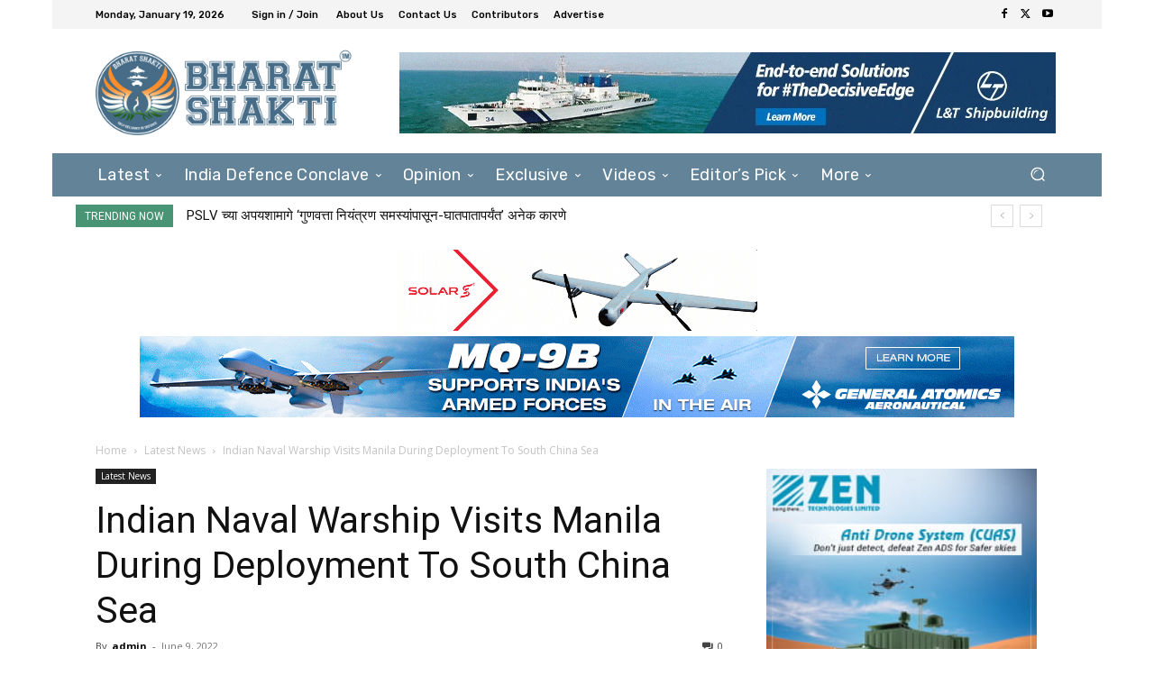

--- FILE ---
content_type: text/html; charset=UTF-8
request_url: https://bharatshakti.in/wp-admin/admin-ajax.php?td_theme_name=Newspaper&v=12.6.9
body_size: -381
content:
{"78934":10}

--- FILE ---
content_type: text/html; charset=utf-8
request_url: https://www.google.com/recaptcha/api2/aframe
body_size: 267
content:
<!DOCTYPE HTML><html><head><meta http-equiv="content-type" content="text/html; charset=UTF-8"></head><body><script nonce="YNTT4KyqgVtyEJseMpiDMQ">/** Anti-fraud and anti-abuse applications only. See google.com/recaptcha */ try{var clients={'sodar':'https://pagead2.googlesyndication.com/pagead/sodar?'};window.addEventListener("message",function(a){try{if(a.source===window.parent){var b=JSON.parse(a.data);var c=clients[b['id']];if(c){var d=document.createElement('img');d.src=c+b['params']+'&rc='+(localStorage.getItem("rc::a")?sessionStorage.getItem("rc::b"):"");window.document.body.appendChild(d);sessionStorage.setItem("rc::e",parseInt(sessionStorage.getItem("rc::e")||0)+1);localStorage.setItem("rc::h",'1768809967257');}}}catch(b){}});window.parent.postMessage("_grecaptcha_ready", "*");}catch(b){}</script></body></html>